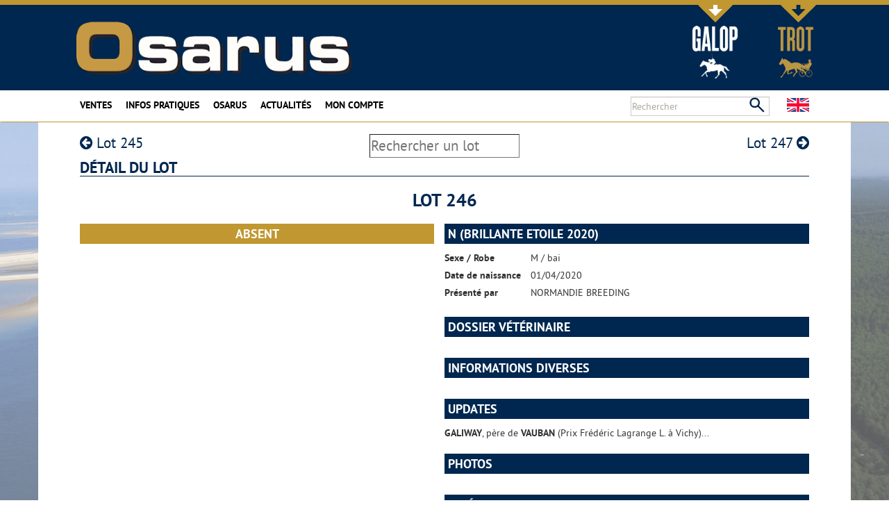

--- FILE ---
content_type: text/html; charset=UTF-8
request_url: https://www.osarus.com/o/ventes/lot/16381
body_size: 3762
content:
<!DOCTYPE html>
<html lang="fr">
    <head>
        <meta http-equiv="Content-Type" content="text/html; charset=utf-8" />        <meta http-equiv="Content-Language" content="fr" />        <meta name="viewport" content="width=device-width, initial-scale=1.0" />                <title>Détail du lot - Osarus : ventes aux enchères de chevaux</title>
        <link href="/o/favicon.ico" type="image/x-icon" rel="icon" /><link href="/o/favicon.ico" type="image/x-icon" rel="shortcut icon" /><link rel="stylesheet" type="text/css" href="/o/css/osarus.css?1528212300" /><link rel="stylesheet" type="text/css" href="/o/css/bootstrap.css?1536071099" /><link rel="stylesheet" type="text/css" href="/o/css/bootswatch.min.css?1536071099" /><link rel="stylesheet" type="text/css" href="/o/css/font-awesome/font-awesome.min.css?1536071104" /><link rel="stylesheet" type="text/css" href="/o/css/lib/jquery-ui-1.10.3.custom.min.css?1536071100" /><link rel="stylesheet" type="text/css" href="/o/css/style.css?1573653760" /><link rel="stylesheet" type="text/css" href="/o/css/w_css.css?1536071099" /><style>@media (min-width: 768px) {body { background-image: url(/o/app/webroot/img/accueil/fond_osarus_galop.jpg) }}</style><link rel="stylesheet" type="text/css" href="/o/css/ventes/css.css?1569339642" />
                <script>
url_ac_rech_chev = "\/o\/pages\/ac_rech_chev";
faicon_chev = "<img src=\"\/o\/img\/site\/horse-icon.png\" alt=\"C\" height=\"14\" style=\"margin-top:-3px\" \/>";
faicon_pers = "<i class='fa fa-user' style='margin:0 2px'><\/i>";
WEBROOT = "\/o\/";
LANGUE = "fr";
ALLURE = 0;
TROT = 1;
GALOP = 0;
controller = "ventes";
action = "lot";
</script>

        <script async src='https://www.googletagmanager.com/gtag/js?id=UA-120901198-1'></script>
<script>/* Global site tag (gtag.js) - Google Analytics */window.dataLayer=window.dataLayer || [];function gtag(){dataLayer.push(arguments);}gtag('js',new Date());gtag('config','UA-120901198-1');</script><script type="text/javascript" src="/o/js/lib/jquery-2.1.0.min.js?1536071106"></script><script type="text/javascript" src="/o/js/lib/jquery-ui-1.10.3.custom.min.js?1536071106"></script><script type="text/javascript" src="/o/js/w_fct.js?1589298659"></script><script type="text/javascript" src="/o/js/functions.js?1536071105"></script><script type="text/javascript" src="/o/js/fonctions_generales.js?1536071105"></script><script type="text/javascript" src="/o/js/lib/jcarousellite_1.1.js?1536071106"></script><script type="text/javascript" src="/o/js/lib/w_tooltip.js?1536071106"></script><script type="text/javascript" src="/o/js/ventes/fct/fonctions.js?1590592664"></script><script type="text/javascript" src="/o/js/ventes/fct/lot.js?1553013642"></script>
            </head>
    <body class="page-ventes page-ventes-lot">
                            <div id="loading-page" style="margin:0;padding:0;position:fixed;height:100%;width:100%;top:0;left:0;background:white url('/o/app/webroot/img/site/loading_page.gif') center center no-repeat fixed;background-size:441px 291px;z-index:1000000;"></div>
                <div style="margin:-1000px 1000px 1000px -1000px;left:0;top:0;visibility:hidden;" id="haut"></div>        <noscript><div id="noscript">Votre navigateur semble ne pas utiliser JavaScript. Veuillez, s'il vous plait, <a href='http://enable-javascript.com/'>activer JavaScript</a> ou mettre à jour votre navigateur.</div></noscript>
        <div id="pellicule"></div>

        <!-- Changement Trot / Galop -->
        <div id="containerChoixSiteDiv" class="container">
            <div id="choixSiteDiv">
                <!--<div class="center active" style="display: inline-block">-->
                <div class="center hidden-xs hidden-sm" style="display: inline-block">
                    <a href="#"><img src="/o/img/site/fleche_or_blanc.png" class="flecheOr" alt="Galop" /><br><span class='hidden-xs hidden-sm'><img src="/o/img/site/galop_blanc_text.png" class="selectImage" alt="Galop" /><br></span><img src="/o/img/site/galop_blanc_chev.png" class="selectImage" alt="Galop" /></a>                </div>
                <!--<div class="margL50 hidden-xs hidden-sm" style="display: inline-block">-->
                <div class="margL50 hidden-xs hidden-sm" style="display: inline-block">
                    <a href="https://www.osarus-trot.com/"><img src="/o/img/site/fleche_or.png" class="flecheOr" alt="Trot" /><br><span class='hidden-xs hidden-sm'><img src="/o/img/site/trot_or_text.png" class="selectImage" alt="Trot" /><br></span><img src="/o/img/site/trot_or_chev.png" class="selectImage" alt="Trot" /></a>                </div>
            </div>
        </div><!--  -->

        <div id="pre-header">
            <div id="header" class="container">
                <div class="row">
                    <div class="col-lg-6 bloc_logoOsarus">
                                                                            <h1><a href="/o/"><img src="/osarus.png?1548167708" alt="Osarus Galop" class="logoOsarus"></a></h1>
                                            </div>
                </div>
            </div>
        </div>

        <div id="switch-site-navbar">
            <div class="container">
                <div class="row">
                    <div class="col-xs-12">
                        <div class="row center">
                            <div class="col-xs-6">
                                <img src="/o/img/site/galop_blanc_pastille.png" class="selectImage" alt="Galop" />                            </div>
                            <div class="col-xs-6">
                                <a href="https://www.osarus-trot.com/"><img src="/o/img/site/trot_or_pastille.png" class="selectImage" alt="Galop" /></a>                            </div>
                        </div>
                    </div>
                </div>
            </div>
        </div>

        <div class="hidden" id="navbartmp"></div>
        <div id="navbar" class="navbar navbar-default">
            <div class="container">
                <div class="navbar-header">
                    <!--<a href="../" class="navbar-brand">Ventes Osarus</a>-->
                    <button class="navbar-toggle" type="button" data-toggle="collapse" data-target="#navbar-main">
                        <span class="icon-bar"></span>
                        <span class="icon-bar"></span>
                        <span class="icon-bar"></span>
                    </button>
                </div>
                <div class="navbar-collapse collapse" id="navbar-main">
                    <ul class="nav navbar-nav">
                        <li class="col-md-0"><a class="gras" href="/o/">Accueil</a></li>
                        <li class="dropdown">
                            <a class="dropdown-toggle gras" data-toggle="dropdown" href="#">Ventes</a>
                            <ul class="dropdown-menu">
                                                                                                                                        <li><a href="/o/resultats?effacer&search_vente=9&search_annee=2025">Résultats</a></li>
                                                                                                                    <li><a href="/o/resultats?search_vente=9&search_annee=2025" class="margL20">Le Lion d'Angers - Vente Obstacle et session mixte plat - le 07/11/2025</a></li>
                                                                                                                    <li><a href="/o/resultats?search_vente=1&search_annee=2025" class="margL20">La Teste - Vente de Yearlings - le 10/09/2025</a></li>
                                                                                                                    <li><a href="/o/resultats?search_vente=13&search_annee=2025" class="margL20">La Teste - Session Chevaux à l'entrainement - le 09/04/2025</a></li>
                                                                        <!--<li class="divider"></li>-->
                                                                <li><a href="/o/statistiques">Statistiques</a></li>
                                <li><a href="/o/calendrier">Calendrier</a></li>
                            </ul>
                        </li>
                        <li class="dropdown">
                            <a class="dropdown-toggle gras" data-toggle="dropdown" href="#">Infos pratiques</a>
                            <ul class="dropdown-menu">
                                <!--<li class="divider"></li>-->
                                <li><a href="/o/comment_vendre">Vendre</a></li>
                                <li><a href="/o/comment_acheter">Acheter</a></li>
                                <li><a href="/o/cgv">Conditions de vente</a></li>
                                <li><a href="/o/liste_hotels">Se loger / restaurer</a></li>
                                <li><a href="/o/plan_acces">Plan d'accès</a></li>
                            </ul>
                        </li>
                        <li class="dropdown">
                            <a class="dropdown-toggle gras" data-toggle="dropdown" href="#">Osarus</a>
                            <ul class="dropdown-menu">
                                <li><a href="/o/presentation">Qui sommes-nous</a></li>
                                <li><a href="/o/contact">Nous contacter</a></li>
                                <!--<li><a href="/o/partenaires">Nos partenaires</a></li>-->
                            </ul>
                        </li>
                        <li class="dropdown">
                            <a class="dropdown-toggle gras" data-toggle="dropdown" href="#">Actualités</a>
                            <ul class="dropdown-menu">
                                <li><a href="/o/actualites/revue_de_presse">Osarus dans la presse</a></li>
                                <li><a href="/o/actualites/communiques">Nos communiqués</a></li>
                            </ul>
                        </li>
                        <li><a class="gras" href="/o/users">Mon compte</a></li>
                                                    <li class="col-md-0"><a class="gras" href="https://www.osarus-trot.com/">Osarus Trot</a></li>
                                            </ul>
                    <ul class="nav navbar-nav navbar-right">
                        <li>
                            <form class="navbar-form navbar-left navbar-search" action="/o/recherche" method="GET" style="border: none;">
                                <input type="text" class="form-control col-lg-8" placeholder="Rechercher" name="s" id="champs_recherche" value="" autocomplete="off">
                                <input type="submit" value=" " title="Rechercher">
                            </form>
                        </li>
                        <li class="dropdown changePays">
                            <a class="menu-drapeau" href="?langue=us" title="Changer de langue">
                                <img src="/o/img/drapeaux/ukingdom.png" alt="" />                            </a>
                        </li>
                    </ul>
                </div>
            </div>
        </div>

        <div id="container" class="container">
            <div id="flashBox">
                                            </div>
            
	<link rel="stylesheet" type="text/css" href="/o/css/grille.css?1536595462" />
	<link rel="stylesheet" type="text/css" href="/o/css/lib/prettyPhoto.css?1536071100" />

	<script type="text/javascript" src="/o/js/lib/ajax.js"></script>
	<script type="text/javascript" src="/o/js/lib/ajax-dynamic-content.js"></script>
	<script type="text/javascript" src="/o/js/lib/modal-message.js"></script>
	<script type="text/javascript" src="/o/js/lib/jquery.prettyPhoto.js"></script>

<div class="row">
    <div class="col-xs-12">
        <div class="navbar-lot row">
            <div class="col-xs-4">
                                    <a href="/o/ventes/lot/16335"><i class="fa fa-arrow-circle-left" aria-hidden="true"></i> Lot 245</a>
                            </div>
            <div class="col-xs-4">
                <input onchange="redirect('?s=82|' + this.value)" placeholder="Rechercher un lot">
            </div>
            <div class="col-xs-4">
                                    <a href="/o/ventes/lot/16185">Lot 247 <i class="fa fa-arrow-circle-right" aria-hidden="true"></i></a>
                            </div>
        </div>

        <h2 class="titre_page">Détail du lot</h2>

        <div class="row">
            <div class="col-xs-12 center">
                <h2 style="border: none; font-size: 26px;">Lot 246</h2>
            </div>
        </div>

        <div class="row" style="margin: 0">
                            <div class="col-xs-12 col-md-6 col-gauche">
                                            <h3 style="background-color: #c09730;text-align: center; margin: 0">Absent</h3>
                                    </div>
                <div class="col-xs-12 col-md-6 col-droite">
                    <div class="row lot-info">
                        <a class="anchor" id="lot-info"></a>
                        <h3>N (BRILLANTE ETOILE 2020)</h3>
                        <div>
                            <label>Sexe / Robe</label>
                            <p>M / bai</p>
                        </div>
                        <div>
                            <label>Date de naissance</label>
                            <p>01/04/2020</p>
                        </div>
                        <div>
                            <label>Présenté par</label>
                            <p>NORMANDIE BREEDING</p>
                        </div>

                        
                        
                                            </div>

                    <div class="row">
                        <a class="anchor" id="vet-info"></a>
                        <h3>Dossier vétérinaire</h3>
                        <div>
                            <p></p>                            <div class="lot-pdfs-veto">
                                                            </div>
                        </div>
                    </div>

                    <div class="row">
                        <a class="anchor" id="other-info"></a>
                        <h3>Informations diverses</h3>
                        <div>
                                                        <div class="lot-pdfs-divers">
                                                            </div>
                        </div>
                    </div>

                    <div class="row">
                        <a class="anchor" id="updates"></a>
                        <h3>Updates</h3>
                        <div>
                            <B>GALIWAY</B>, père de <B>VAUBAN</B> (Prix Frédéric Lagrange L. à Vichy)...                        
                        </div>
                    </div>

                    <div class="row">
                        <a class="anchor" id="photos"></a>
                        <h3>Photos</h3>
                        <div class="lot-photos">
                                                    </div>
                    </div>

                    <div class="row">
                        <a class="anchor" id="videos"></a>
                        <h3>Vidéos</h3>
                        <div class="lot-videos">
                                                    </div>
                    </div>

                                    </div>
                    </div>
    </div>
</div>
        </div>

        <footer id="footer">
            <div class="container">
                <div class="row">
                    <div class="col-xs-12">
                        <a href="#haut" title="Retour en haut" id="btn_retour_haut" style="display: none;"><div></div></a>
                        <p class="center">
                            <a href="https://www.osarus.com">Osarus</a>&nbsp;|
                            <a href="https://www.osarus-trot.com">Osarus Trot</a>&nbsp;|
                            <a href="/o/infos_legales">Informations&nbsp;légales</a>&nbsp;|
                            <a href="/o/contact">Nous&nbsp;contacter</a>&nbsp;|
                            <a href="/o/cgv">Conditions&nbsp;générales&nbsp;de&nbsp;ventes</a>
                        </p>
                    </div>
                </div>
            </div>
        </footer>
        <script type="text/javascript" src="/o/js/script.js?1536071105"></script><script type="text/javascript" src="/o/js/bootstrap.min.js"></script><script type="text/javascript" src="/o/js/bootswatch.js"></script><script type="text/javascript" src="/o/js/ventes/init.js?1556216246"></script><script>$(window).on("load",function (){$("#loading-page").fadeOut(200,function (){$(this).remove();});});</script>    </body>
</html>


--- FILE ---
content_type: text/css
request_url: https://www.osarus.com/o/css/w_css.css?1536071099
body_size: 1257
content:
/* 
    Author : Willy Girouard
*/

/* Margin Padding Height Width*/
.marg10 { margin: 10px !important }

.margTB10 { margin-top: 10px !important; margin-bottom: 10px !important }

.margL5 { margin-left: 5px !important }
.margL10 { margin-left: 10px !important }
.margL15 { margin-left: 15px !important }
.margL20 { margin-left: 20px !important }
.margL30 { margin-left: 30px !important }
.margL50 { margin-left: 50px !important }

.margT15 { margin-top: 15px !important }
.margT20 { margin-top: 20px !important }

.margB0 { margin-bottom: 0 !important }
.margB20 { margin-bottom: 20px !important }

.pad5 { padding: 5px !important }
.pad10 { padding: 10px !important }

.padLR10 { padding-left: 10px !important; padding-right: 10px !important }
.padLR20 { padding-left: 20px !important; padding-right: 20px !important }

.padT5 { padding-top: 5px !important }
.padT10 { padding-top: 10px !important }
.padT15 { padding-top: 15px !important }

.padB5 { padding-bottom: 5px !important }
.padB10 { padding-bottom: 10px !important }

.padL10 { padding-left: 10px !important }
.padL50 { padding-left: 50px !important }

.height15 { height: 15px !important }
.height16 { height: 16px !important }
.height20 { height: 20px !important }
.height30 { height: 30px !important }
.height32 { height: 32px !important }
.height35 { height: 35px !important }
.height40 { height: 40px !important }
.height60 { height: 60px !important }
.height64 { height: 64px !important }
.height80 { height: 80px !important }

.width16 { width: 16px !important }
.width35 { width: 35px !important }
.width50 { width: 50px !important }
.width70 { width: 70px !important }
.width80 { width: 80px !important }
.width90 { width: 90px !important }
.width100 { width: 100px !important }
.width110 { width: 110px !important }
.width120 { width: 120px !important }
.width130 { width: 130px !important }
.width135 { width: 135px !important }
.width140 { width: 140px !important }
.width150 { width: 150px !important }
.width160 { width: 160px !important }
.width170 { width: 170px !important }
.width180 { width: 180px !important }
.width190 { width: 190px !important }
.width200 { width: 200px !important }
.width230 { width: 230px !important }
.width250 { width: 250px !important }
.width300 { width: 300px !important }
.width400 { width: 400px !important }
.width500 { width: 500px !important }
.width600 { width: 600px !important }

.width70pc { width: 70% !important }
.width100pc { width: 100% !important }

/* Mise en forme */
.hidden { display: none !important }

.inline { display: inline-block !important }

.v-align { vertical-align: middle !important }
.vertical-align-previous {
    display: inline-block;
    height: 100%;
    vertical-align: middle;
}
.align_left { text-align: left !important }
.center { text-align: center !important }
.align_right { text-align: right !important }

.middle, .middleB {
    margin-left: auto;
    margin-right: auto;
}
.middleB { display: inline-block; }

.gras { font-weight: bold !important }
.grasPlus { font-weight: bolder !important }
.italique { font-style: italic !important }
.souligne { text-decoration-line: underline !important }

/* Police / Casse */
.red { color: red }

/* Outils */
#pellicule {
    position: fixed;
    top: 0;
    left: 0;
    margin: 0;
    padding: 0;
    float: top;
    z-index: 500;
}

.pellicule_show {
    width: 100%;
    height: 100%;
    background-color: rgba(0,0,0,0.5);
}

#wait {
    position: absolute;
    top: 50%;
    left: 50%;
    height: 64px;
    margin: -32px 0 0 -32px;
    padding: 0;
    float: top;
    z-index: 501;
    display: none;
}

.wait_show {
    display: inline-block !important;
}

/* Affichage taille Bootstrap */
#show_size_bootstrap {
    position: fixed;
    top: 0;
    left: 0;
    z-index: 1000;
    color: black;
    background: white;
    padding: 1px;
    margin: 0;
}
#show_size_bootstrap:hover {
    opacity: 0;
}
#show_size_bootstrap:before {
    content: "1|XS (Mobile)";
}
@media (min-width: 768px) {
    #show_size_bootstrap:before {
        content: "2|SM (Tablet)";
    }
}
@media (min-width: 992px) {
    #show_size_bootstrap:before {
        content: "3|MD (Desktop)";
    }
}
@media (min-width: 1200px) {
    #show_size_bootstrap:before {
        content: "4|LG (Desktop large)";
    }
}
/* -- Affichage taille Bootstrap */

/* Complément bootstrap */
.col-xs-0 {
    display: none !important;
}
@media screen and (max-width: 767px) {
    .col-xs-0-only {
        display: none !important;
    }
}

@media screen and (min-width: 768px) {
    .col-sm-0 {
        display: none !important;
    }
}
@media screen and (min-width: 768) and (max-width: 991) {
    .col-sm-0-only {
        display: none !important;
    }
}

@media screen and (min-width: 992px) {
    .col-md-0 {
        display: none !important;
    }
}
@media screen and (min-width: 992px) and (max-width: 1199) {
    .col-md-0-only {
        display: none !important;
    }
}

@media screen and (min-width: 1200px) {
    .col-lg-0, .col-lg-0-only {
        display: none !important;
    }
}


--- FILE ---
content_type: text/css
request_url: https://www.osarus.com/o/css/ventes/css.css?1569339642
body_size: 769
content:
/* ------------ */
/* Vente direct */
/* ------------ */
#container {
    padding-bottom: 10px;
}

#tableResults {
    min-height: 200px;
}

#tableResults table {
    margin-bottom: 0;
}

#tableResults > div:nth-child(2) {
    /*min-height: 200px;*/
    height: calc(100% - 27px);
    overflow-y: auto;
}

#tableResults > div:nth-child(2) > table {
    margin-top: -27px;
}

/* --------- */
/* Vente lot */
/* --------- */
.navbar-lot {
    font-size: 16pt;
}
.navbar-lot .lot_prec {
    height: 24px;
}
.navbar-lot > div {
    text-align: center;
}
.navbar-lot > div:first-child {
    text-align: left;
}
.navbar-lot > div:last-child {
    text-align: right;
}

@media screen and (min-width: 768px) {
    .col-gauche {
        padding-left: 0;
    }
    .col-droite {
        margin-top: -20px;
    }
}

.lot-info label {
    width: 120px;
}
.lot-info p {
    display: inline;
}

.lot-photos > figure, .lot-videos > figure,
.lot-pdfs-veto > figure, .lot-pdfs-divers > figure {
    padding: 0;
    text-align: center;
}
.lot-photos > figure:not(:last-child), .lot-videos > figure:not(:last-child),
.lot-pdfs-veto > figure:not(:last-child), .lot-pdfs-divers > figure:not(:last-child) {
    padding-bottom: 15px;
}
@media screen and (min-width: 768px) {
    .lot-photos > figure:nth-child(odd), .lot-videos > figure:nth-child(odd) {
        padding-right: 7px;
        clear: both;
    }
    .lot-photos > figure:nth-child(even), .lot-videos > figure:nth-child(even) {
        padding-left: 7px;
    }

    .lot-pdfs-veto > figure:nth-child(odd), .lot-pdfs-divers > figure:nth-child(odd) {
        padding-right: 7px;
        clear: both;
    }
    .lot-pdfs-veto > figure:nth-child(even), .lot-pdfs-divers > figure:nth-child(even) {
        padding-left: 7px;
    }
}
.lot-photos img, .lot-videos img {
    width: 100%;
}
@media screen and (min-width: 768px) {
    .lot-photos img, .lot-videos img {
        width: auto;
        max-width: 100%;
        max-height: 231px;
    }
}
@media screen and (min-width: 992px) {
    .lot-photos img, .lot-videos img {
        width: auto;
        max-width: 100%;
        max-height: 154px;
    }
}
@media screen and (min-width: 1200px) {
    .lot-photos img, .lot-videos img {
        width: auto;
        max-width: 100%;
        max-height: 192px;
    }
}
.lot-photos figcaption, .lot-videos figcaption {
    width: 100%;
    text-align: center;
    background-color: #c09730;
    color: white;
}

.lot-videos {
    text-align: center;
}

.lot-pdfs-veto figcaption, .lot-pdfs-divers figcaption {
    display: inline-block;
    margin-left: 10px;
    padding: 5px 10px;
    background-color: #c09730;
    color: white;
}
.lot-pdfs-veto img, .lot-pdfs-divers img {
    padding: 8px;
    border: red 2px solid;
    width: 50px;
}

img.img-pdf {
    width: 100%;
    border: #c09730 3px solid;
    padding: 15px;
}

body.page-ventes-lot h3 {
    padding: 5px;
    background-color: #00274f;
    color: white;
}


--- FILE ---
content_type: text/css
request_url: https://www.osarus.com/o/css/grille.css?1536595462
body_size: 1110
content:
@charset "utf-8";
/* CSS Document */


.ANDResultsTable {
    border-collapse: collapse;
    padding-top: 5px;
    padding-bottom: 10px;
    border: thin;
    border: #000000;
    margin-left: auto;
    margin-right: auto;
}


.ANDResultsTableHeader {
    font-weight: bold;
    font-size: 1.0em;
    /*background-color: #7bbb44;*/
    background-color: #00274f;
    color: #fff;
    padding-left: 0.3em;
    padding-right: 0.3em;
    border-left: 1px solid #BBC2C2;
    text-transform: uppercase;
}

.ANDNavigTable {
    border: 0;
    height: 15px;
    vertical-align: middle;
    font-size: 1em;
    margin-left: auto;
    margin-right: auto;
}

.lien_navig {
    margin-left: 0.2em;
    margin-right: 0.2em;
}

.ANDResultsTable td {}

.ANDResultsTable th {
    text-align: center;
    padding: 5px;
}

.ANDResultsTableCell {
    font-size: 0.8em;
    padding: 0.3em 0.4em 0.3em 0.5em;
    border-left: 1px solid #BBC2C2;
}

.ANDResultsRowDark {
    background-color: #E0E6E4;
}

.ANDRecherche {
    border: 0;
    padding: 15px;
    margin-left: auto;
    margin-right: auto;
}

.ANDRecherche th {
    color: #FF6600;
    font-size: 1.3em;
}

#frm_recherche fieldset {
    position: relative;
    width: 100%;
    margin: 0 auto 15px;
    padding: 20px;
    border: 1px #AEA79F solid;
}

#frm_recherche .btnCloseSearch {
    position: absolute;
    top: 0;
    right: 0;
}

#frm_recherche input[type="text"],
#frm_recherche select {
    width: 100%;
}

#AND_resultats table {
    border: thin;
}

#AND_resultats td {
    background-color: #FFFFFF;
    text-align: center;
    font-size: 1em;
    padding: 0.3em;
}

#AND_resultats th {
    background-color: #CCCCCC;
    /*color: #000;*/
    padding: 0.3em;
}

.lien_comp .btn {
    margin-top: 3px;
}

#lien_complementaires {
    width: 60%;
    margin-left: auto;
    margin-right: auto;
}

.lien_catalogue {
    display: inline-block;
    padding: 0.6em;
    padding-top: 0;
    margin-bottom: 0.5em;
    font-weight: bold;
    text-decoration: none;
}

.tab_stats {
    margin-left: auto;
    margin-right: auto;
}

.lien_offre {
    text-decoration: underline;
    font-weight: bold;
    font-style: italic;
}

.chev_absent {
    text-align: center;
    opacity: 0.8;
}

.search-filter label {
    min-width: 40px;
}

a.btn.btn-success.btn-sm.active {
    position: relative;
    padding-right: 25px;
}
a.btn.btn-success.btn-sm.active:after {
    content: "x";
    position: absolute;
    top: 6px;
    right: 6px;
    /*background-color: #c09730;*/
    font-size: 13px;
    color: white;
    line-height: 11px;
    border: white 1px solid;
    border-radius: 50%;
    width: 15px;
    height: 15px;
    font-weight: bold;
}

.table-condensed > tbody > tr > td.td_maj, .td_maj {
    position: relative;
    white-space: normal;
    /*padding: 0;*/
}

.lien_maj {
    /*padding: 5px;*/
    width: calc(100% - 10px);
    height: calc(100% - 10px);
    position: absolute;
    text-align: center;
}

.td_maj > .lien_maj {
    display: block;
}

.td_maj > .for_tablet {
    display: none;
    width: 90%;
    margin-left: 10%;
}

@media screen and (max-width: 991px) {
    .td_maj > .lien_maj {
        display: none;
    }
    .td_maj > .for_tablet {
        display: block;
    }
    table.absents tr td:not(:first-child) {
        display: none;
    }
}

@media print {
    .ANDResultsTable tr {
        border: #BBC2C2 solid 1px;
    }
}


--- FILE ---
content_type: application/javascript
request_url: https://www.osarus.com/o/js/lib/w_tooltip.js?1536071106
body_size: 640
content:
/*
 * JQuery required
 */

/*
 * CONFIG
 */

var wt_box_max_width = '300px';
var wt_box_bg_color = 'rgba(0,39,79,0.9)'; // Blue
//var wt_box_bg_color = 'rgba(192,151,48,0.9)'; // Gold
var wt_box_color = 'white';
var wt_box_decal = '-220px'; // w_tooltip only
var wt_link_color = '#00274f';

/*
 * APPLI
 */

function w_tooltip() {
    // CSS
    $('.w_tooltip').css({
        'display': 'inline-block'
    });

    $('.w_tooltip>p').css({
        'display': 'none',
        'position': 'absolute',
        'padding': '2px 5px',
        'margin-left': wt_box_decal,
        'max-width': wt_box_max_width,
        'background-color': wt_box_bg_color,
        'color': wt_box_color,
        'border-radius': '5px'
    });

    $('.w_tooltip>span').css({
        'cursor': 'help',
        'color': wt_link_color
    });

    // Listener
    $('.w_tooltip>span').hover(function () {
        var p = $(this).parent().children('p');
        p.css('display', 'block');
    }, function () {
        var p = $(this).parent().children('p');
        p.css('display', 'none');
    });
}

function w_tooltip2() {
    $.widget("ui.tooltip", $.ui.tooltip, {
        options: {
            content: function () {
                return $(this).prop('title');
            }
        }
    });
    $(".w_tooltip").css({
        'cursor': 'help',
        'color': wt_link_color
    });
    $(".w_tooltip").tooltip({
        position: {my: "left+15 center", at: "right center"}
    });
    // Listener
    $('.w_tooltip').hover(function () {
        $('.ui-tooltip').css({
            background: wt_box_bg_color,
            color: wt_box_color,
            'font-size': '1em',
            'max-width': wt_box_max_width
        });
    });
}

$(function () {
    w_tooltip2();
});


--- FILE ---
content_type: application/javascript
request_url: https://www.osarus.com/o/js/lib/modal-message.js
body_size: 2947
content:
/************************************************************************************************************
 *	DHTML modal dialog box
 *
 *	Created:						August, 26th, 2006
 *	@class Purpose of class:		Display a modal dialog box on the screen.
 *			
 *	Css files used by this script:	modal-message.css
 *
 *	Demos of this class:			demo-modal-message-1.html
 *
 * 	Update log:
 *
 ************************************************************************************************************/


/**
 * @constructor
 */

DHTML_modalMessage = function ()
{
    var url;								// url of modal message
    var htmlOfModalMessage;					// html of modal message

    var divs_transparentDiv;				// Transparent div covering page content
    var divs_content;						// Modal message div.
    var iframe;								// Iframe used in ie
    var layoutCss;							// Name of css file;
    var width;								// Width of message box
    var height;								// Height of message box

    var existingBodyOverFlowStyle;			// Existing body overflow css
    var dynContentObj;						// Reference to dynamic content object
    var cssClassOfMessageBox;				// Alternative css class of message box - in case you want a different appearance on one of them
    var shadowDivVisible;					// Shadow div visible ? 
    var shadowOffset; 						// X and Y offset of shadow(pixels from content box)
    var MSIE;

    this.url = '';							// Default url is blank
    this.htmlOfModalMessage = '';			// Default message is blank
    this.layoutCss = 'modal-message.css';	// Default CSS file
    this.height = 200;						// Default height of modal message
    this.width = 400;						// Default width of modal message
    this.cssClassOfMessageBox = false;		// Default alternative css class for the message box
    this.shadowDivVisible = true;			// Shadow div is visible by default
    this.shadowOffset = 5;					// Default shadow offset.
    this.MSIE = false;
    if (navigator.userAgent.indexOf('MSIE') >= 0)
        this.MSIE = true;


}

DHTML_modalMessage.prototype = {
    // {{{ setSource(urlOfSource)
    /**
     *	Set source of the modal dialog box
     * 	
     *
     * @public	
     */
    setSource: function (urlOfSource)
    {
        this.url = urlOfSource;

    }
    // }}}	
    ,
    // {{{ setHtmlContent(newHtmlContent)
    /**
     *	Setting static HTML content for the modal dialog box.
     * 	
     *	@param String newHtmlContent = Static HTML content of box
     *
     * @public	
     */
    setHtmlContent: function (newHtmlContent)
    {
        this.htmlOfModalMessage = newHtmlContent;

    }
    // }}}		
    ,
    // {{{ setSize(width,height)
    /**
     *	Set the size of the modal dialog box
     * 	
     *	@param int width = width of box
     *	@param int height = height of box
     *
     * @public	
     */
    setSize: function (width, height)
    {
        if (width)
            this.width = width;
        if (height)
            this.height = height;
    }
    // }}}		
    ,
    // {{{ setCssClassMessageBox(newCssClass)
    /**
     *	Assign the message box to a new css class.(in case you wants a different appearance on one of them)
     * 	
     *	@param String newCssClass = Name of new css class (Pass false if you want to change back to default)
     *
     * @public	
     */
    setCssClassMessageBox: function (newCssClass)
    {
        this.cssClassOfMessageBox = newCssClass;
        if (this.divs_content) {
            if (this.cssClassOfMessageBox)
                this.divs_content.className = this.cssClassOfMessageBox;
            else
                this.divs_content.className = 'modalDialog_contentDiv';
        }

    }
    // }}}		
    ,
    // {{{ setShadowOffset(newShadowOffset)
    /**
     *	Specify the size of shadow
     * 	
     *	@param Int newShadowOffset = Offset of shadow div(in pixels from message box - x and y)
     *
     * @public	
     */
    setShadowOffset: function (newShadowOffset)
    {
        this.shadowOffset = newShadowOffset

    }
    // }}}		
    ,
    // {{{ display()
    /**
     *	Display the modal dialog box
     * 	
     *
     * @public	
     */
    display: function ()
    {
        if (!this.divs_transparentDiv) {
            this.__createDivs();
        }

        // Redisplaying divs
        this.divs_transparentDiv.style.display = 'block';
        this.divs_content.style.display = 'block';
        this.divs_shadow.style.display = 'block';
        if (this.MSIE)
            this.iframe.style.display = 'block';
        this.__resizeDivs();

        /* Call the __resizeDivs method twice in case the css file has changed. The first execution of this method may not catch these changes */
        window.refToThisModalBoxObj = this;
        setTimeout('window.refToThisModalBoxObj.__resizeDivs()', 150);

        this.__insertContent();	// Calling method which inserts content into the message div.
    }
    // }}}		
    ,
    // {{{ ()
    /**
     *	Display the modal dialog box
     * 	
     *
     * @public	
     */
    setShadowDivVisible: function (visible)
    {
        this.shadowDivVisible = visible;
    }
    // }}}	
    ,
    // {{{ close()
    /**
     *	Close the modal dialog box
     * 	
     *
     * @public	
     */
    close: function ()
    {
        //document.documentElement.style.overflow = '';	// Setting the CSS overflow attribute of the <html> tag back to default.

        /* Hiding divs */
        this.divs_transparentDiv.style.display = 'none';
        this.divs_content.style.display = 'none';
        this.divs_shadow.style.display = 'none';
        if (this.MSIE)
            this.iframe.style.display = 'none';

    }
    // }}}	
    ,
    // {{{ __addEvent()
    /**
     *	Add event
     * 	
     *
     * @private	
     */
    addEvent: function (whichObject, eventType, functionName, suffix)
    {
        if (!suffix)
            suffix = '';
        if (whichObject.attachEvent) {
            whichObject['e' + eventType + functionName + suffix] = functionName;
            whichObject[eventType + functionName + suffix] = function () {
                whichObject['e' + eventType + functionName + suffix](window.event);
            }
            whichObject.attachEvent('on' + eventType, whichObject[eventType + functionName + suffix]);
        } else
            whichObject.addEventListener(eventType, functionName, false);
    }
    // }}}	
    ,
    // {{{ __createDivs()
    /**
     *	Create the divs for the modal dialog box
     * 	
     *
     * @private	
     */
    __createDivs: function ()
    {
        // Creating transparent div
        this.divs_transparentDiv = document.createElement('DIV');
        this.divs_transparentDiv.className = 'modalDialog_transparentDivs';
        this.divs_transparentDiv.style.left = '0px';
        this.divs_transparentDiv.style.top = '0px';

        document.body.appendChild(this.divs_transparentDiv);
        // Creating content div
        this.divs_content = document.createElement('DIV');
        this.divs_content.className = 'modalDialog_contentDiv';
        this.divs_content.id = 'DHTMLSuite_modalBox_contentDiv';
        this.divs_content.style.zIndex = 100000;

        if (this.MSIE) {
            this.iframe = document.createElement('<IFRAME src="about:blank" frameborder=0>');
            this.iframe.style.zIndex = 90000;
            this.iframe.style.position = 'absolute';
            document.body.appendChild(this.iframe);
        }

        document.body.appendChild(this.divs_content);
        // Creating shadow div
        this.divs_shadow = document.createElement('DIV');
        this.divs_shadow.className = 'modalDialog_contentDiv_shadow';
        this.divs_shadow.style.zIndex = 95000;
        document.body.appendChild(this.divs_shadow);
        window.refToModMessage = this;
        this.addEvent(window, 'scroll', function (e) {
            window.refToModMessage.__repositionTransparentDiv()
        });
        this.addEvent(window, 'resize', function (e) {
            window.refToModMessage.__repositionTransparentDiv()
        });


    }
    // }}}
    ,
    // {{{ __getBrowserSize()
    /**
     *	Get browser size
     * 	
     *
     * @private	
     */
    __getBrowserSize: function ()
    {
        var bodyWidth = document.documentElement.clientWidth;
        var bodyHeight = document.documentElement.clientHeight;

        var bodyWidth, bodyHeight;
        if (self.innerHeight) { // all except Explorer 

            bodyWidth = self.innerWidth;
            bodyHeight = self.innerHeight;
        } else if (document.documentElement && document.documentElement.clientHeight) {
            // Explorer 6 Strict Mode 		 
            bodyWidth = document.documentElement.clientWidth;
            bodyHeight = document.documentElement.clientHeight;
        } else if (document.body) {// other Explorers 		 
            bodyWidth = document.body.clientWidth;
            bodyHeight = document.body.clientHeight;
        }
        return [bodyWidth, bodyHeight];

    }
    // }}}	
    ,
    // {{{ __resizeDivs()
    /**
     *	Resize the message divs
     * 	
     *
     * @private	
     */
    __resizeDivs: function ()
    {

        var topOffset = Math.max(document.body.scrollTop, document.documentElement.scrollTop);

        if (this.cssClassOfMessageBox)
            this.divs_content.className = this.cssClassOfMessageBox;
        else
            this.divs_content.className = 'modalDialog_contentDiv';

        if (!this.divs_transparentDiv)
            return;

        // Preserve scroll position
        var st = Math.max(document.body.scrollTop, document.documentElement.scrollTop);
        var sl = Math.max(document.body.scrollLeft, document.documentElement.scrollLeft);

        window.scrollTo(sl, st);
        setTimeout('window.scrollTo(' + sl + ',' + st + ');', 10);

        this.__repositionTransparentDiv();


        var brSize = this.__getBrowserSize();
        var bodyWidth = brSize[0];
        var bodyHeight = brSize[1];

        // Setting width and height of content div
        this.divs_content.style.width = this.width + 'px';
        this.divs_content.style.height = this.height + 'px';

        // Creating temporary width variables since the actual width of the content div could be larger than this.width and this.height(i.e. padding and border)
        var tmpWidth = this.divs_content.offsetWidth;
        var tmpHeight = this.divs_content.offsetHeight;


        // Setting width and height of left transparent div






        this.divs_content.style.left = Math.ceil((bodyWidth - tmpWidth) / 2) + 'px';
        ;
        this.divs_content.style.top = (Math.ceil((bodyHeight - tmpHeight) / 2) + topOffset) + 'px';

        if (this.MSIE) {
            this.iframe.style.left = this.divs_content.style.left;
            this.iframe.style.top = this.divs_content.style.top;
            this.iframe.style.width = this.divs_content.style.width;
            this.iframe.style.height = this.divs_content.style.height;
        }

        this.divs_shadow.style.left = (this.divs_content.style.left.replace('px', '') / 1 + this.shadowOffset) + 'px';
        this.divs_shadow.style.top = (this.divs_content.style.top.replace('px', '') / 1 + this.shadowOffset) + 'px';
        this.divs_shadow.style.height = tmpHeight + 'px';
        this.divs_shadow.style.width = tmpWidth + 'px';



        if (!this.shadowDivVisible)
            this.divs_shadow.style.display = 'none';	// Hiding shadow if it has been disabled


    }
    // }}}	
    ,
    // {{{ __insertContent()
    /**
     *	Insert content into the content div
     * 	
     *
     * @private	
     */
    __repositionTransparentDiv: function ()
    {
        this.divs_transparentDiv.style.top = Math.max(document.body.scrollTop, document.documentElement.scrollTop) + 'px';
        this.divs_transparentDiv.style.left = Math.max(document.body.scrollLeft, document.documentElement.scrollLeft) + 'px';
        var brSize = this.__getBrowserSize();
        var bodyWidth = brSize[0];
        var bodyHeight = brSize[1];
        this.divs_transparentDiv.style.width = bodyWidth + 'px';
        this.divs_transparentDiv.style.height = bodyHeight + 'px';

    }
    // }}}	
    ,
    // {{{ __insertContent()
    /**
     *	Insert content into the content div
     * 	
     *
     * @private	
     */
    __insertContent: function ()
    {
        if (this.url) {	// url specified - load content dynamically
            ajax_loadContent('DHTMLSuite_modalBox_contentDiv', this.url);
        } else {	// no url set, put static content inside the message box
            this.divs_content.innerHTML = this.htmlOfModalMessage;
        }
    }
}


--- FILE ---
content_type: application/javascript
request_url: https://www.osarus.com/o/js/ventes/fct/lot.js?1553013642
body_size: 1011
content:
/* global messageObj, WEBROOT */

function AfficherMod(url) {
    messageObj.setSource(url);
    messageObj.setCssClassMessageBox(false);
    messageObj.setSize(485, 600);
    messageObj.setShadowDivVisible(true);	// Enable shadow for these boxes
    messageObj.display();
}

function closeMessage() {
    messageObj.close();
}

function EnvoyerOffre() {
    var xhr = getXhr();
    xhr.onreadystatechange = function () {
        if (xhr.readyState == 4 && xhr.status == 200) {
            var leselect = xhr.responseText;
            document.getElementById('offre_reponse').innerHTML = leselect;

        }
    };

    xhr.open("POST", WEBROOT + "ajax/envoyer_offre.php", true);
    xhr.setRequestHeader('Content-Type', 'application/x-www-form-urlencoded');

//    var enchere = document.getElementById('offre_trans_enchere').value;

    var offre_valeur = document.getElementById('offre_valeur').value;
    var offre_valeur2 = document.getElementById('offre_valeur2').value;

    var email = document.getElementById('email').value;

    var full_name = document.getElementById('full_name').value;
    var portable = document.getElementById('portable').value;

    var val_ok = isNaN(offre_valeur);

    //Contrôle des valeurs
    if ((offre_valeur == "" || val_ok == "false" || offre_valeur != offre_valeur2)) {
        alert("Veuillez fournir une offre correcte et identique dans les 2 champs.\n\nPlease provide a correct offer and identical in the 2 fields.");
        return;
    }

    /*if(offre_valeur<enchere)
     {
     alert("Votre offre ne peut être inférieure à la valeur de rachat.\n\nYour offer can not be less than the surrender value");
     return;
     }*/

    if (full_name == "" || portable == "") {
        alert("Veuillez remplir les champs nom et portable.\n\nPlease fill in name and phone.");
        return;
    }

    if (!email_ok(email)) {
        alert("Veuillez fournir une adresse e-mail correcte.\n\nPlease give a correct e-mail.");
        return;
    }

    //Récupération des valeurs
    var colonnes = new Array("offre_valeur", "full_name", "portable", "email", "offre_num_lot", "offre_chev_nom");
    var parametres = "";

    //Champs texte
    for (var i = 0; i < colonnes.length; i++) {
        if (document.getElementById(colonnes[i]))
            parametres += colonnes[i] + "=" + document.getElementById(colonnes[i]).value + "&";
    }

    xhr.send(parametres);
}


--- FILE ---
content_type: application/javascript
request_url: https://www.osarus.com/o/js/ventes/fct/fonctions.js?1590592664
body_size: 1108
content:
/* global WEBROOT, __, id_vente */

function heightTableResults() {
    $('#tableResults').css('height', $('#container').height() - ($('.titre_page').outerHeight(true) + $('#blockIframeYT').outerHeight(true)));
}

function resizeIframe() {
    $('#iframeYT').width('100%');
    // Taille original de la video 500 x 281
    $('#iframeYT').height(($('#iframeYT').outerWidth(true) / (500 / 281)) + 'px');
}

function resizeThead() {
    var $table1 = $('#tableResults > div:first-child');
    var $table2 = $('#tableResults > div:nth-child(2)');
    $table1.css('padding-right', ($table2.outerWidth() - $table2.find('table').outerWidth()) + 'px');
    var tbody = $table2.find('table > tbody > tr:first-child > td');
    if ($(tbody[1]).width() > 500) {
        tbody = $table2.find('table > tbody > tr:nth-child(2) > td');
    }
    $table1.find('table > thead > tr > th').each(function (index) {
        $(this).width($(tbody[index]).width());
    });
}

var tableau_tri = 'trans_lot', tableau_ordre = 'ASC';
function refreshResults() {
    $.post(WEBROOT + 'resultats/ventes_direct', {id_vente: id_vente, tri: tableau_tri, ordre: tableau_ordre}, function (data) {
        $('#tableResults').empty();
        if (!data.substr(0, 11).match(/\|/)) {
            $('#tableResults').html("<h4>" + __['ventes.error load data'] + "</h4>" + data);
            setTimeout(refreshResults, 5000);
            return;
        }
        var tData = data.split('|');
        var trans_id = tData.shift();
        data = tData.join('|');
        $('#tableResults').html(data);
        w_tooltip2();
        resizeThead();
        setTimeout(resizeThead, 1000);
        $('#tableResults > div:nth-child(2)').animate({scrollTop: $('#table-line-' + trans_id).offset().top - $('#tableResults > div:nth-child(2)').offset().top}, 0, function () {
            // Fait clignoter la ligne
//            $('#table-line-' + trans_id).animate({backgroundColor: '#C09730'}, function () {
//                $(this).animate({backgroundColor: 'white'});
//            });
        });
        $("a[rel^='prettyPhoto']").prettyPhoto();

        setTimeout(refreshResults, 30000);
    });
}

function btn_full_screen_clicked() {
    $('#containerChoixSiteDiv, #pre-header, #navbar, #footer').toggleClass('hidden');
    minHeightBody();
    heightTableResults();
}

function arrow_order_clicked(e) {
    e.preventDefault();
//    c($(this).parent().attr('href'))
    var regex = /[?&]([^=#]+)=([^&#]*)/g,
            url = $(this).parent().attr('href'),
            params = {},
            match;
    while (match = regex.exec(url)) {
        params[match[1]] = match[2];
    }
//    c(params);

    tableau_tri = params.tri;
    tableau_ordre = params.ordre;
    refreshResults();
    return false;
}


--- FILE ---
content_type: application/javascript
request_url: https://www.osarus.com/o/js/fonctions_generales.js?1536071105
body_size: 2214
content:

function limiter(nombre) {
	
	var positif=1;
	
	if (nombre<0) {
		positif=0;
	} 
	
	nombre=Math.abs(nombre);
	
	var resultat="";
	var str_nombre=nombre.toString();

	var nbre_dec= str_nombre.split(".");
	
	var resultat=nbre_dec[0];
	
	if (nbre_dec[1]) {
		//si le nombre n'a qu'une d�cimale apr�s la virgule
		if (nbre_dec[1].length==1) {
			resultat=resultat+"."+nbre_dec[1]+"0";	
		//Si 2  d�cimales
		} else if(nbre_dec[1].length==2) {
			resultat=resultat+"."+nbre_dec[1];
		//Sinon
		} else {
			var centieme=nbre_dec[1].slice(2,3);
			
			if (centieme>5) {
				resultat=resultat+"."+nbre_dec[1].slice(0,1)+(1+parseFloat(nbre_dec[1].slice(1,2)));
			} else {
				resultat=resultat+"."+nbre_dec[1].slice(0,2);
			}
			//resultat=resultat+"."+nbre_dec[1].slice(0,2);
		}
	} else {
		resultat=resultat+".00";	
	}
			
		
			if (positif==1) {
				return(resultat);
			} else {
				return("-"+resultat);
			}
		
}


/**
* Adds a select item(s) from one list to another
*/
function addSelectedToList( frmName, srcListName, tgtListName ) {
	var form = eval( 'document.' + frmName );
	var srcList = eval( 'form.' + srcListName );
	var tgtList = eval( 'form.' + tgtListName );

	var srcLen = srcList.length;
	var tgtLen = tgtList.length;
	var tgt = "x";

	//build array of target items
	for (var i=tgtLen-1; i > -1; i--) {
		tgt += "," + tgtList.options[i].value + ","
	}

	//Pull selected resources and add them to list
	//for (var i=srcLen-1; i > -1; i--) {
	for (var i=0; i < srcLen; i++) {
		if (srcList.options[i].selected && tgt.indexOf( "," + srcList.options[i].value + "," ) == -1) {
			opt = new Option( srcList.options[i].text, srcList.options[i].value );
			tgtList.options[tgtList.length] = opt;
		}
	}
}


function MajListe(action, idListName,valeur) {
		
	var srcLen = document.getElementById(idListName).length;
	
	for (var i=srcLen-1; i > -1; i--) {
		switch (action) {
			
			case 'delete':
			
					if (document.getElementById(idListName).options[i].selected) {
						document.getElementById(idListName).options[i] = null;
					}
			break;
			
			case 'select':
			document.getElementById(idListName).options[i].selected=valeur;
			
			break;
		}
	}
}


function delSelectedFromList( frmName, srcListName ) {
	var form = eval( 'document.' + frmName );
	var srcList = eval( 'form.' + srcListName );

	var srcLen = srcList.length;

	for (var i=srcLen-1; i > -1; i--) {
		if (srcList.options[i].selected) {
			srcList.options[i] = null;
		}
	}
}

function popup(fic)
{ wchoix=window.open(fic,'Ventes OSARUS','scrollbars=yes,width=700,height=550,top=50,left=50'); }
	 


function getXhr(){
                                var xhr = null; 
				if(window.XMLHttpRequest) // Firefox et autres
				   xhr = new XMLHttpRequest(); 
				else if(window.ActiveXObject){ // Internet Explorer 
				   try {
			                xhr = new ActiveXObject("Msxml2.XMLHTTP");
			            } catch (e) {
			                xhr = new ActiveXObject("Microsoft.XMLHTTP");
			            }
				}
				else { // XMLHttpRequest non support� par le navigateur 
				   alert("Votre navigateur ne supporte pas les objets XMLHTTPRequest: Affichage du panier impossible"); 
				   xhr = false; 
				} 
                                return xhr;
			}
			
			
function ConstructionPanier() {
	
					var xhr = getXhr();
				// On d�fini ce qu'on va faire quand on aura la r�ponse
				xhr.onreadystatechange = function(){
					// On ne fait quelque chose que si on a tout re�u et que le serveur est ok
					
					if(xhr.readyState == 4 && xhr.status == 200){
						leselect = xhr.responseText;
						// On se sert de innerHTML pour rajouter les options a la liste
						document.getElementById('details_panier').innerHTML = leselect;
						
								if (document.getElementById('details_panier').style.visibility != 'visible')
							{
								document.getElementById('details_panier').style.visibility='visible';
								
							}
							else
							{
								document.getElementById('details_panier').style.visibility='hidden';
							}
		
					}
				}
				
					// Ici on va voir comment faire du post
				xhr.open("POST","scripts/listepanier.php",true);
				// ne pas oublier �a pour le post
				xhr.setRequestHeader('Content-Type','application/x-www-form-urlencoded');
				xhr.send("envoi=oui");
	

	
}

function AjoutPanier(nom,prix,idproduit,reference_produit,qte) {
	
				var xhr = getXhr();
				xhr.onreadystatechange = function(){
					
					if(xhr.readyState == 4 && xhr.status == 200){
						reponse_panier = xhr.responseText;
						var temp_panier=reponse_panier.split("@");
						document.getElementById('details_panier').innerHTML = temp_panier[0];
						document.getElementById('panier_droit').innerHTML = temp_panier[1];
					
								if (document.getElementById('details_panier').style.visibility != 'visible')
							{
								VoirPanier();
								document.getElementById('details_panier').style.visibility='visible';
								window.scrollTo(1,0);
							
							}
							else
							{
								document.getElementById('details_panier').style.visibility='hidden';
							}
					}
					
				}

				xhr.open("POST","majpanier.php",true);
				xhr.setRequestHeader('Content-Type','application/x-www-form-urlencoded');
				xhr.send("nom=" + nom +"&prix=" +prix +"&idproduit=" +idproduit +"&reference_produit=" +reference_produit +"&qte=" + qte);

	
}


function confirmer(url,message)
{
if(confirm(message))
	document.location.href=url;
}


function email_ok(email)

{
	var reg = new RegExp('^[a-z0-9]+([_|\.|-]{1}[a-z0-9]+)*@[a-z0-9]+([_|\.|-]{1}[a-z0-9]+)*[\.]{1}[a-z]{2,6}$', 'i');

	if(reg.test(email))
	{
		return(true);
	}
	else
	{
		return(false);
	}
}


/********************/
/* Pour ToolTip */
function showToolTip(e,text){
	if(document.all)e = event;
	
	var obj = document.getElementById('bubble_tooltip');
	var obj2 = document.getElementById('bubble_tooltip_content');
	obj2.innerHTML = text;
	obj.style.display = 'block';
	var st = Math.max(document.body.scrollTop,document.documentElement.scrollTop);
	if(navigator.userAgent.toLowerCase().indexOf('safari')>=0)st=0; 
	var leftPos = e.clientX - 100;
	if(leftPos<0)leftPos = 0;
	obj.style.left = leftPos + 'px';
	obj.style.top = e.clientY - obj.offsetHeight -1 + st + 'px';
}	

function hideToolTip()
{
	document.getElementById('bubble_tooltip').style.display = 'none';
	
}
/************************/
